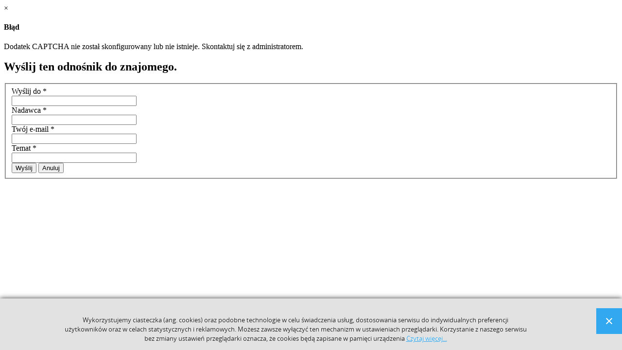

--- FILE ---
content_type: text/html; charset=utf-8
request_url: https://www.informacje.kolobrzeg.pl/component/mailto/?tmpl=component&template=infokgpl&link=16c06a0ebce195fd2111db423c6aa970fa32d653
body_size: 3193
content:

<!DOCTYPE html>
<html lang="pl-pl" dir="ltr" class='component window com_mailto view-mailto j31'>

  <head>
    <base href="https://www.informacje.kolobrzeg.pl/component/mailto/" />
	<meta http-equiv="content-type" content="text/html; charset=utf-8" />
	<meta name="keywords" content="informacje kołobrzeg, wydarzenia kołobrzeg, aktualności z kołobrzegu , portal informacyjny kołobrzeg, newsy  z Kołobrzegu" />
	<meta name="description" content="Informacje z Kołobrzegu i okolic - to portal informacyjny miasta Kołobrzeg. Codziennie dostarczamy Państwu informacji na temat najnowszych wydarzeń ." />
	<meta name="generator" content="Joomla! - Open Source Content Management" />
	<title>Informacje z Kołobrzegu i okolic. Aktualne wydarzenia.</title>
	<link href="/templates/infokgpl/favicon.ico" rel="shortcut icon" type="image/vnd.microsoft.icon" />
	<link href="/templates/infokgpl/local/css/bootstrap.css" rel="stylesheet" type="text/css" />
	<link href="/plugins/system/jce/css/content.css?badb4208be409b1335b815dde676300e" rel="stylesheet" type="text/css" />
	<link href="https://www.informacje.kolobrzeg.pl//media/plg_system_info_ciacho/css/style3.css" rel="stylesheet" type="text/css" />
	<link href="/templates/system/css/system.css" rel="stylesheet" type="text/css" />
	<link href="/templates/infokgpl/local/css/template.css" rel="stylesheet" type="text/css" />
	<link href="/templates/infokgpl/local/css/megamenu.css" rel="stylesheet" type="text/css" />
	<link href="/templates/infokgpl/fonts/font-awesome/css/font-awesome.min.css" rel="stylesheet" type="text/css" />
	<link href="/templates/infokgpl/fonts/icomoon/icomoon.css" rel="stylesheet" type="text/css" />
	<link href="/templates/infokgpl/local/css/custom.css" rel="stylesheet" type="text/css" />
	<link href="/templates/infokgpl/local/css/windows.css" rel="stylesheet" type="text/css" />
	<script type="application/json" class="joomla-script-options new">{"csrf.token":"671b992731854afecdcd6063892f3774","system.paths":{"root":"","base":""},"system.keepalive":{"interval":3540000,"uri":"\/component\/ajax\/?format=json"}}</script>
	<script src="/media/system/js/core.js?eb3caef115c4d8f73a9e1424d58e6d2b" type="text/javascript"></script>
	<!--[if lt IE 9]><script src="/media/system/js/polyfill.event.js?eb3caef115c4d8f73a9e1424d58e6d2b" type="text/javascript"></script><![endif]-->
	<script src="/media/system/js/keepalive.js?eb3caef115c4d8f73a9e1424d58e6d2b" type="text/javascript"></script>
	<script src="/media/jui/js/jquery.min.js?eb3caef115c4d8f73a9e1424d58e6d2b" type="text/javascript"></script>
	<script src="/media/jui/js/jquery-noconflict.js?eb3caef115c4d8f73a9e1424d58e6d2b" type="text/javascript"></script>
	<script src="/media/jui/js/jquery-migrate.min.js?eb3caef115c4d8f73a9e1424d58e6d2b" type="text/javascript"></script>
	<!--[if lt IE 9]><script src="/media/system/js/html5fallback.js?eb3caef115c4d8f73a9e1424d58e6d2b" type="text/javascript"></script><![endif]-->
	<script src="/plugins/system/t3/base-bs3/bootstrap/js/bootstrap.js" type="text/javascript"></script>
	<script src="/plugins/system/t3/base-bs3/js/jquery.tap.min.js" type="text/javascript"></script>
	<script src="/plugins/system/t3/base-bs3/js/script.js" type="text/javascript"></script>
	<script src="/plugins/system/t3/base-bs3/js/menu.js" type="text/javascript"></script>
	<script src="/templates/infokgpl/js/script.js" type="text/javascript"></script>
	<script type="text/javascript">

              function info_cookie(){
                 var exdays = 30;
                 var exdate=new Date();
                 exdate.setDate(exdate.getDate() + exdays);
                 document.cookie = 'info_cookie=1;expires='+exdate.toUTCString();
                 document.getElementById('panel_cookie_dol').style.display='none';             
              }
              window.addEvent('load', function() {
                var cookies = document.cookie.split(';');
                if(!cookies.length)
                  document.getElementById('panel_cookie_dol').style.display='none'; 
               });
         
	</script>

    <!-- FACEBOOK -->


<!-- META FOR IOS & HANDHELD -->
	<meta name="viewport" content="width=device-width, initial-scale=1.0, maximum-scale=1.0, user-scalable=no"/>
	<style type="text/stylesheet">
		@-webkit-viewport   { width: device-width; }
		@-moz-viewport      { width: device-width; }
		@-ms-viewport       { width: device-width; }
		@-o-viewport        { width: device-width; }
		@viewport           { width: device-width; }
	</style>
	<script type="text/javascript">
		//<![CDATA[
		if (navigator.userAgent.match(/IEMobile\/10\.0/)) {
			var msViewportStyle = document.createElement("style");
			msViewportStyle.appendChild(
				document.createTextNode("@-ms-viewport{width:auto!important}")
			);
			document.getElementsByTagName("head")[0].appendChild(msViewportStyle);
		}
		//]]>
	</script>
<meta name="HandheldFriendly" content="true"/>
<meta name="apple-mobile-web-app-capable" content="YES"/>
<!-- //META FOR IOS & HANDHELD -->




<!-- Le HTML5 shim and media query for IE8 support -->
<!--[if lt IE 9]>
<script src="//html5shim.googlecode.com/svn/trunk/html5.js"></script>
<script type="text/javascript" src="/plugins/system/t3/base-bs3/js/respond.min.js"></script>
<![endif]-->

<!-- You can add Google Analytics here or use T3 Injection feature -->
<meta property="fb:app_id" content="213744858715031" />

</head>

  <body class="contentpane">
<div id="fb-root"></div>
<script>(function(d, s, id) {
  var js, fjs = d.getElementsByTagName(s)[0];
  if (d.getElementById(id)) return;
  js = d.createElement(s); js.id = id;
  js.src = "//connect.facebook.net/pl_PL/sdk.js#xfbml=1&version=v2.10&appId=213744858715031";
  fjs.parentNode.insertBefore(js, fjs);
}(document, 'script', 'facebook-jssdk'));</script>
    <div id="window-mainbody" class="window-mainbody">
      <div id="system-message-container">
			<div id="system-message">
							<div class="alert alert-error">
										<a class="close" data-dismiss="alert">×</a>

											<h4 class="alert-heading">Błąd</h4>
						<div>
															<div class="alert-message">Dodatek CAPTCHA nie został skonfigurowany lub nie istnieje. Skontaktuj się z administratorem.</div>
													</div>
									</div>
					</div>
	</div>

      <div id="mailto-window">
	<h2>
		Wyślij ten odnośnik do znajomego.		
		<a class="mailto-close" href="javascript: void window.close()" title="Zamknij okno">
			<span class="fa fa-close"></span>
		</a>
	</h2>

	<form id="mailtoForm" action="/component/mailto/?task=send" method="post" class="form-validate form-horizontal">
		<fieldset>
												<div class="control-group">
			<div class="control-label"><label id="emailto-lbl" for="emailto" class="required">
	Wyślij do<span class="star">&#160;*</span></label>
</div>
		<div class="controls"><input type="email" name="emailto" class="validate-email required" id="emailto" value=""
 size="30"    autocomplete="email"    required aria-required="true"  /></div>
</div>
																<div class="control-group">
			<div class="control-label"><label id="sender-lbl" for="sender" class="required">
	Nadawca<span class="star">&#160;*</span></label>
</div>
		<div class="controls"><input type="text" name="sender" id="sender"  value="" class="required" size="30"       required aria-required="true"      />
</div>
</div>
																<div class="control-group">
			<div class="control-label"><label id="emailfrom-lbl" for="emailfrom" class="required">
	Twój e-mail<span class="star">&#160;*</span></label>
</div>
		<div class="controls"><input type="email" name="emailfrom" class="validate-email required" id="emailfrom" value=""
 size="30"    autocomplete="email"    required aria-required="true"  /></div>
</div>
																<div class="control-group">
			<div class="control-label"><label id="subject-lbl" for="subject" class="required">
	Temat<span class="star">&#160;*</span></label>
</div>
		<div class="controls"><input type="text" name="subject" id="subject"  value="" class="required" size="30"       required aria-required="true"      />
</div>
</div>
										<div class="control-group">
				<div class="controls">
					<button type="submit" class="btn btn-primary validate">
						Wyślij					</button>
					<button type="button" class="btn btn-default button" onclick="window.close();return false;">
						Anuluj					</button>
				</div>
			</div>
		</fieldset>
		<input type="hidden" name="layout" value="default" />
		<input type="hidden" name="option" value="com_mailto" />
		<input type="hidden" name="task" value="send" />
		<input type="hidden" name="tmpl" value="component" />
		<input type="hidden" name="link" value="16c06a0ebce195fd2111db423c6aa970fa32d653" />
		<input type="hidden" name="671b992731854afecdcd6063892f3774" value="1" />	</form>
</div>

    </div>
<!-- Google tag (gtag.js) -->
<script async src="https://www.googletagmanager.com/gtag/js?id=G-35WS6KTGGJ"></script>
<script>
  window.dataLayer = window.dataLayer || [];
  function gtag(){dataLayer.push(arguments);}
  gtag('js', new Date());

  gtag('config', 'G-35WS6KTGGJ');
</script>
<div id="panel_cookie_dol" class="panel_cookie"><div class="tresc"><h4>Informacje o plikach cookie</h4><p>Wykorzystujemy ciasteczka (ang. cookies) oraz podobne technologie w celu świadczenia usług, dostosowania serwisu do indywidualnych preferencji użytkowników oraz w celach statystycznych i reklamowych. Możesz zawsze wyłączyć ten mechanizm w ustawieniach przeglądarki. Korzystanie z naszego serwisu bez zmiany ustawień przeglądarki oznacza, że cookies będą zapisane w pamięci urządzenia <a href="https://www.informacje.kolobrzeg.pl/index.php/polityka-prywatnosci">Czytaj więcej...</a></p></div><input type="button" id="ukryj" value="Zamknij" onclick="info_cookie();"/></div></body>

</html>